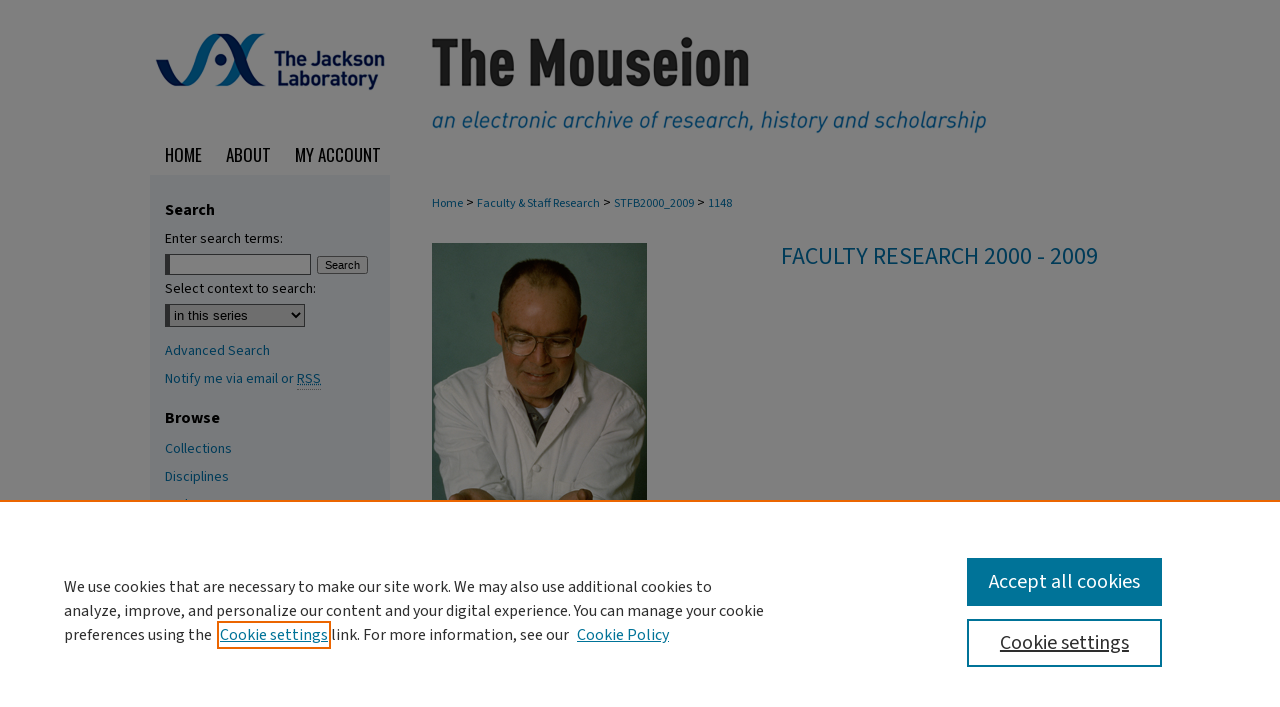

--- FILE ---
content_type: text/html; charset=UTF-8
request_url: https://mouseion.jax.org/stfb2000_2009/1148/
body_size: 8329
content:

<!DOCTYPE html>
<html lang="en">
<head><!-- inj yui3-seed: --><script type='text/javascript' src='//cdnjs.cloudflare.com/ajax/libs/yui/3.6.0/yui/yui-min.js'></script><script type='text/javascript' src='//ajax.googleapis.com/ajax/libs/jquery/1.10.2/jquery.min.js'></script><!-- Adobe Analytics --><script type='text/javascript' src='https://assets.adobedtm.com/4a848ae9611a/d0e96722185b/launch-d525bb0064d8.min.js'></script><script type='text/javascript' src=/assets/nr_browser_production.js></script>

<!-- def.1 -->
<meta charset="utf-8">
<meta name="viewport" content="width=device-width">
<title>
"Meiotic messenger RNA and noncoding RNA targets of the RNA-binding pro" by Y S. Cho, N Iguchi et al.
</title>


<!-- FILE article_meta-tags.inc --><!-- FILE: /srv/sequoia/main/data/assets/site/article_meta-tags.inc -->
<meta itemprop="name" content="Meiotic messenger RNA and noncoding RNA targets of the RNA-binding protein Translin (TSN) in mouse testis.">
<meta property="og:title" content="Meiotic messenger RNA and noncoding RNA targets of the RNA-binding protein Translin (TSN) in mouse testis.">
<meta name="twitter:title" content="Meiotic messenger RNA and noncoding RNA targets of the RNA-binding protein Translin (TSN) in mouse testis.">
<meta property="article:author" content="Y S Cho">
<meta name="author" content="Y S Cho">
<meta property="article:author" content="N Iguchi">
<meta name="author" content="N Iguchi">
<meta property="article:author" content="J Yang">
<meta name="author" content="J Yang">
<meta property="article:author" content="M A Handel">
<meta name="author" content="M A Handel">
<meta property="article:author" content="N B Hecht">
<meta name="author" content="N B Hecht">
<meta name="robots" content="noodp, noydir">
<meta name="description" content="In postmeiotic male germ cells, TSN, formerly known as testis brain-RNA binding protein, is found in the cytoplasm and functions as a posttranscriptional regulator of a group of genes transcribed by the transcription factor    CREM-tau. In contrast, in pachytene spermatocytes, TSN is found predominantly in nuclei. Tsn-null males show a reduced sperm count and high levels of apoptosis in meiotic cells, suggesting a critical function for TSN during meiosis. To identify    meiotic target RNAs that associate in vivo with TSN, we reversibly cross-linked TSN to RNA in testis extracts from 17-day-old and adult mice and immunoprecipitated the complexes with an affinity-purified TSN antibody. Extracts from Tsn-null mice    were used as controls. Cloning and sequencing the immunoprecipitated RNAs, we identified four new TSN target mRNAs, encoding diazepam-binding inhibitor-like 5, arylsulfatase A, a tetratricopeptide repeat structure-containing protein, and ring    finger protein 139. In contrast to the population of postmeiotic translationally delayed mRNAs that bind TSN, these four mRNAs are initially expressed in pachytene spermatocytes. In addition, anti-TSN also precipitated a nonprotein-coding RNA    (ncRNA), which is abundant in nuclei of pachytene spermatocytes and has a putative polyadenylation signal, but no open reading frame. A second similar ncRNA is adjacent to a GGA repeat, a motif frequently associated with recombination hot spots.    RNA gel-shift assays confirm that the four new target mRNAs and the ncRNA specifically bind to TSN in testis extracts.  These studies have, for the first time, identified both mRNAs and a ncRNA as TSN targets expressed during    meiosis.">
<meta itemprop="description" content="In postmeiotic male germ cells, TSN, formerly known as testis brain-RNA binding protein, is found in the cytoplasm and functions as a posttranscriptional regulator of a group of genes transcribed by the transcription factor    CREM-tau. In contrast, in pachytene spermatocytes, TSN is found predominantly in nuclei. Tsn-null males show a reduced sperm count and high levels of apoptosis in meiotic cells, suggesting a critical function for TSN during meiosis. To identify    meiotic target RNAs that associate in vivo with TSN, we reversibly cross-linked TSN to RNA in testis extracts from 17-day-old and adult mice and immunoprecipitated the complexes with an affinity-purified TSN antibody. Extracts from Tsn-null mice    were used as controls. Cloning and sequencing the immunoprecipitated RNAs, we identified four new TSN target mRNAs, encoding diazepam-binding inhibitor-like 5, arylsulfatase A, a tetratricopeptide repeat structure-containing protein, and ring    finger protein 139. In contrast to the population of postmeiotic translationally delayed mRNAs that bind TSN, these four mRNAs are initially expressed in pachytene spermatocytes. In addition, anti-TSN also precipitated a nonprotein-coding RNA    (ncRNA), which is abundant in nuclei of pachytene spermatocytes and has a putative polyadenylation signal, but no open reading frame. A second similar ncRNA is adjacent to a GGA repeat, a motif frequently associated with recombination hot spots.    RNA gel-shift assays confirm that the four new target mRNAs and the ncRNA specifically bind to TSN in testis extracts.  These studies have, for the first time, identified both mRNAs and a ncRNA as TSN targets expressed during    meiosis.">
<meta name="twitter:description" content="In postmeiotic male germ cells, TSN, formerly known as testis brain-RNA binding protein, is found in the cytoplasm and functions as a posttranscriptional regulator of a group of genes transcribed by the transcription factor    CREM-tau. In contrast, in pachytene spermatocytes, TSN is found predominantly in nuclei. Tsn-null males show a reduced sperm count and high levels of apoptosis in meiotic cells, suggesting a critical function for TSN during meiosis. To identify    meiotic target RNAs that associate in vivo with TSN, we reversibly cross-linked TSN to RNA in testis extracts from 17-day-old and adult mice and immunoprecipitated the complexes with an affinity-purified TSN antibody. Extracts from Tsn-null mice    were used as controls. Cloning and sequencing the immunoprecipitated RNAs, we identified four new TSN target mRNAs, encoding diazepam-binding inhibitor-like 5, arylsulfatase A, a tetratricopeptide repeat structure-containing protein, and ring    finger protein 139. In contrast to the population of postmeiotic translationally delayed mRNAs that bind TSN, these four mRNAs are initially expressed in pachytene spermatocytes. In addition, anti-TSN also precipitated a nonprotein-coding RNA    (ncRNA), which is abundant in nuclei of pachytene spermatocytes and has a putative polyadenylation signal, but no open reading frame. A second similar ncRNA is adjacent to a GGA repeat, a motif frequently associated with recombination hot spots.    RNA gel-shift assays confirm that the four new target mRNAs and the ncRNA specifically bind to TSN in testis extracts.  These studies have, for the first time, identified both mRNAs and a ncRNA as TSN targets expressed during    meiosis.">
<meta property="og:description" content="In postmeiotic male germ cells, TSN, formerly known as testis brain-RNA binding protein, is found in the cytoplasm and functions as a posttranscriptional regulator of a group of genes transcribed by the transcription factor    CREM-tau. In contrast, in pachytene spermatocytes, TSN is found predominantly in nuclei. Tsn-null males show a reduced sperm count and high levels of apoptosis in meiotic cells, suggesting a critical function for TSN during meiosis. To identify    meiotic target RNAs that associate in vivo with TSN, we reversibly cross-linked TSN to RNA in testis extracts from 17-day-old and adult mice and immunoprecipitated the complexes with an affinity-purified TSN antibody. Extracts from Tsn-null mice    were used as controls. Cloning and sequencing the immunoprecipitated RNAs, we identified four new TSN target mRNAs, encoding diazepam-binding inhibitor-like 5, arylsulfatase A, a tetratricopeptide repeat structure-containing protein, and ring    finger protein 139. In contrast to the population of postmeiotic translationally delayed mRNAs that bind TSN, these four mRNAs are initially expressed in pachytene spermatocytes. In addition, anti-TSN also precipitated a nonprotein-coding RNA    (ncRNA), which is abundant in nuclei of pachytene spermatocytes and has a putative polyadenylation signal, but no open reading frame. A second similar ncRNA is adjacent to a GGA repeat, a motif frequently associated with recombination hot spots.    RNA gel-shift assays confirm that the four new target mRNAs and the ncRNA specifically bind to TSN in testis extracts.  These studies have, for the first time, identified both mRNAs and a ncRNA as TSN targets expressed during    meiosis.">
<meta name="bepress_citation_series_title" content="Faculty Research 2000 - 2009">
<meta name="bepress_citation_firstpage" content="840">
<meta name="bepress_citation_author" content="Cho, Y S">
<meta name="bepress_citation_author" content="Iguchi, N">
<meta name="bepress_citation_author" content="Yang, J">
<meta name="bepress_citation_author" content="Handel, M A">
<meta name="bepress_citation_author" content="Hecht, N B">
<meta name="bepress_citation_title" content="Meiotic messenger RNA and noncoding RNA targets of the RNA-binding protein Translin (TSN) in mouse testis.">
<meta name="bepress_citation_date" content="2005">
<!-- FILE: /srv/sequoia/main/data/assets/site/ir_download_link.inc -->
<!-- FILE: /srv/sequoia/main/data/assets/site/article_meta-tags.inc (cont) -->
<meta name="bepress_citation_abstract_html_url" content="https://mouseion.jax.org/stfb2000_2009/1148">
<meta name="bepress_citation_online_date" content="2012/5/8">
<meta name="viewport" content="width=device-width">
<!-- Additional Twitter data -->
<meta name="twitter:card" content="summary">
<!-- Additional Open Graph data -->
<meta property="og:type" content="article">
<meta property="og:url" content="https://mouseion.jax.org/stfb2000_2009/1148">
<meta property="og:site_name" content="The Mouseion at the JAXlibrary">




<!-- FILE: article_meta-tags.inc (cont) -->
<meta name="bepress_is_article_cover_page" content="1">


<!-- sh.1 -->
<link rel="stylesheet" href="/ir-style.css" type="text/css" media="screen">
<link rel="stylesheet" href="/ir-custom.css" type="text/css" media="screen">
<link rel="stylesheet" href="../ir-custom.css" type="text/css" media="screen">
<link rel="stylesheet" href="/ir-local.css" type="text/css" media="screen">
<link rel="stylesheet" href="../ir-local.css" type="text/css" media="screen">
<link rel="stylesheet" href="/ir-print.css" type="text/css" media="print">
<link type="text/css" rel="stylesheet" href="/assets/floatbox/floatbox.css">
<link rel="alternate" type="application/rss+xml" title="Site Feed" href="/recent.rss">
<link rel="shortcut icon" href="/favicon.ico" type="image/x-icon">
<!--[if IE]>
<link rel="stylesheet" href="/ir-ie.css" type="text/css" media="screen">
<![endif]-->

<!-- JS  -->
<script type="text/javascript" src="/assets/jsUtilities.js"></script>
<script type="text/javascript" src="/assets/footnoteLinks.js"></script>
<script type="text/javascript" src="/assets/scripts/yui-init.pack.js"></script>
<script type="text/javascript" src="/assets/scripts/bepress-init.debug.js"></script>
<script type="text/javascript" src="/assets/scripts/JumpListYUI.pack.js"></script>

<!-- end sh.1 -->




<script type="text/javascript">var pageData = {"page":{"environment":"prod","productName":"bpdg","language":"en","name":"ir_series:article","businessUnit":"els:rp:st"},"visitor":{}};</script>

</head>
<body id="geo-series">
<!-- FILE /srv/sequoia/main/data/mouseion.jax.org/assets/header.pregen --><!-- FILE: /srv/sequoia/main/data/assets/site/mobile_nav.inc --><!--[if !IE]>-->
<script src="/assets/scripts/dc-mobile/dc-responsive-nav.js"></script>

<header id="mobile-nav" class="nav-down device-fixed-height" style="visibility: hidden;">
  
  
  <nav class="nav-collapse">
    <ul>
      <li class="menu-item active device-fixed-width"><a href="https://mouseion.jax.org" title="Home" data-scroll >Home</a></li>
      <li class="menu-item device-fixed-width"><a href="https://mouseion.jax.org/do/search/advanced/" title="Search" data-scroll ><i class="icon-search"></i> Search</a></li>
      <li class="menu-item device-fixed-width"><a href="https://mouseion.jax.org/communities.html" title="Browse" data-scroll >Browse Collections</a></li>
      <li class="menu-item device-fixed-width"><a href="/cgi/myaccount.cgi?context=stfb2000_2009" title="My Account" data-scroll >My Account</a></li>
      <li class="menu-item device-fixed-width"><a href="https://mouseion.jax.org/about.html" title="About" data-scroll >About</a></li>
      <li class="menu-item device-fixed-width"><a href="https://network.bepress.com" title="Digital Commons Network" data-scroll ><img width="16" height="16" alt="DC Network" style="vertical-align:top;" src="/assets/md5images/8e240588cf8cd3a028768d4294acd7d3.png"> Digital Commons Network™</a></li>
    </ul>
  </nav>
</header>

<script src="/assets/scripts/dc-mobile/dc-mobile-nav.js"></script>
<!--<![endif]-->
<!-- FILE: /srv/sequoia/main/data/mouseion.jax.org/assets/header.pregen (cont) -->



<div id="jax">
	<div id="container">
		<a href="#main" class="skiplink" accesskey="2" >Skip to main content</a>

					
			<div id="header" role="banner">
				<a href="https://mouseion.jax.org" id="banner_link" title="The Mouseion at the JAXlibrary" >
					<img id="banner_image" alt="The Mouseion at the JAXlibrary" width='1960' height='270' src="/assets/md5images/3c3bb554dece5c5048f5fc8fdd77de78.png">
				</a>	
				
					<a href="http://www.jax.org/" id="logo_link" title="The Jackson Laboratory" >
						<img id="logo_image" alt="The Jackson Laboratory" width='480' height='270' src="/assets/md5images/bc4a6513e53f34005380a49de9daee1f.png">
					</a>	
				
			</div>
					
			<div id="navigation">
				<!-- FILE: /srv/sequoia/main/data/assets/site/ir_navigation.inc --><div id="tabs" role="navigation" aria-label="Main"><ul><li id="tabone"><a href="https://mouseion.jax.org" title="Home" ><span>Home</span></a></li><li id="tabtwo"><a href="https://mouseion.jax.org/about.html" title="About" ><span>About</span></a></li><li id="tabthree"><a href="https://mouseion.jax.org/faq.html" title="FAQ" ><span>FAQ</span></a></li><li id="tabfour"><a href="https://mouseion.jax.org/cgi/myaccount.cgi?context=stfb2000_2009" title="My Account" ><span>My Account</span></a></li></ul></div>


<!-- FILE: /srv/sequoia/main/data/mouseion.jax.org/assets/header.pregen (cont) -->
			</div>
		

		<div id="wrapper">
			<div id="content">
				<div id="main" class="text" role="main">

<script type="text/javascript" src="/assets/floatbox/floatbox.js"></script>  
<!-- FILE: /srv/sequoia/main/data/mouseion.jax.org/assets/ir_series/article_pager.inc -->
<div id="breadcrumb">

<div class="crumbs"><!-- FILE: /srv/sequoia/main/data/assets/site/ir_breadcrumb.inc -->

<div class="crumbs" role="navigation" aria-label="Breadcrumb">
	<p>
	
	
			<a href="https://mouseion.jax.org" class="ignore" >Home</a>
	
	
	
	
	
	
	
	
	
	
	 <span aria-hidden="true">&gt;</span> 
		<a href="https://mouseion.jax.org/fac_research" class="ignore" >Faculty & Staff Research</a>
	
	
	
	
	
	
	 <span aria-hidden="true">&gt;</span> 
		<a href="https://mouseion.jax.org/stfb2000_2009" class="ignore" >STFB2000_2009</a>
	
	
	
	
	
	 <span aria-hidden="true">&gt;</span> 
		<a href="https://mouseion.jax.org/stfb2000_2009/1148" class="ignore" aria-current="page" >1148</a>
	
	
	
	</p>
</div>


<!-- FILE: /srv/sequoia/main/data/mouseion.jax.org/assets/ir_series/article_pager.inc (cont) --></div>
</div>
<!-- FILE: /srv/sequoia/main/data/assets/site/ir_series/article/index.html (cont) -->
<!-- FILE: /srv/sequoia/main/data/assets/site/ir_series/article/article_info.inc --><!-- FILE: /srv/sequoia/main/data/mouseion.jax.org/assets/openurl.inc -->



























<!-- FILE: /srv/sequoia/main/data/assets/site/ir_series/article/article_info.inc (cont) -->
<!-- FILE: /srv/sequoia/main/data/assets/site/ir_download_link.inc -->









	
	
	
    
    
    
	
	
	
	
	
		
		
	
	

<!-- FILE: /srv/sequoia/main/data/assets/site/ir_series/article/article_info.inc (cont) -->
<!-- FILE: /srv/sequoia/main/data/assets/site/ir_series/article/ir_article_header.inc -->


<div id="series-header">
<!-- FILE: /srv/sequoia/main/data/assets/site/ir_series/ir_series_logo.inc -->



 


	
	
		
			<img alt="Faculty Research 2000 - 2009" style="height:321px;width:215px;" class="ignore" width='215' height='321' src="../../assets/md5images/06dfee07305abf767216d2af73b11e3e.jpg">
		
		
	




<!-- FILE: /srv/sequoia/main/data/assets/site/ir_series/article/ir_article_header.inc (cont) --><h2 id="series-title"><a href="https://mouseion.jax.org/stfb2000_2009" >Faculty Research 2000 - 2009</a></h2></div>
<div style="clear: both">&nbsp;</div>

<div id="sub">
<div id="alpha">
<!-- FILE: /srv/sequoia/main/data/assets/site/ir_series/article/article_info.inc (cont) --><div id='title' class='element'>
<h1>Meiotic messenger RNA and noncoding RNA targets of the RNA-binding protein Translin (TSN) in mouse testis.</h1>
</div>
<div class='clear'></div>
<div id='authors' class='element'>
<h2 class='visually-hidden'>Authors</h2>
<p class="author"><a href='https://mouseion.jax.org/do/search/?q=author%3A%22Y%20S.%20Cho%22&start=0&context=2481725'><strong>Y S. Cho</strong></a><br />
<a href='https://mouseion.jax.org/do/search/?q=author%3A%22N%20Iguchi%22&start=0&context=2481725'><strong>N Iguchi</strong></a><br />
<a href='https://mouseion.jax.org/do/search/?q=author%3A%22J%20Yang%22&start=0&context=2481725'><strong>J Yang</strong></a><br />
<a href='https://mouseion.jax.org/do/search/?q=%28author%3A%22M%20A.%20Handel%22%20AND%20-bp_author_id%3A%5B%2A%20TO%20%2A%5D%29%20OR%20bp_author_id%3A%28%22571c3c56-b8ae-4572-9f1d-690579e01907%22%29&start=0&context=2481725'><strong>M A. Handel</strong></a><a rel="nofollow" href="https://network.bepress.com/api/follow/subscribe?user=MDczYzE5ZGRiZmZjZmFmNw%3D%3D&amp;institution=NTNmYWRkNmFkZDhmZTgwYw%3D%3D&amp;format=html" data-follow-set="user:MDczYzE5ZGRiZmZjZmFmNw== institution:NTNmYWRkNmFkZDhmZTgwYw==" title="Follow M A. Handel" class="btn followable">Follow</a><br />
<a href='https://mouseion.jax.org/do/search/?q=author%3A%22N%20B.%20Hecht%22&start=0&context=2481725'><strong>N B. Hecht</strong></a><br />
</p></div>
<div class='clear'></div>
<div id='document_type' class='element'>
<h2 class='field-heading'>Document Type</h2>
<p>Article</p>
</div>
<div class='clear'></div>
<div id='publication_date' class='element'>
<h2 class='field-heading'>Publication Date</h2>
<p>2005</p>
</div>
<div class='clear'></div>
<div id='fpage' class='element'>
<h2 class='field-heading'>First Page</h2>
<p>840</p>
</div>
<div class='clear'></div>
<div id='lpage' class='element'>
<h2 class='field-heading'>Last Page</h2>
<p>847</p>
</div>
<div class='clear'></div>
<div id='jax_source' class='element'>
<h2 class='field-heading'>JAX Source</h2>
<p>Biol Reprod 2005 Oct; 73(4):840-7.</p>
</div>
<div class='clear'></div>
<div id='abstract' class='element'>
<h2 class='field-heading'>Abstract</h2>
<p>In postmeiotic male germ cells, TSN, formerly known as testis brain-RNA binding protein, is found in the cytoplasm and functions as a posttranscriptional regulator of a group of genes transcribed by the transcription factor    CREM-tau. In contrast, in pachytene spermatocytes, TSN is found predominantly in nuclei. Tsn-null males show a reduced sperm count and high levels of apoptosis in meiotic cells, suggesting a critical function for TSN during meiosis. To identify    meiotic target RNAs that associate in vivo with TSN, we reversibly cross-linked TSN to RNA in testis extracts from 17-day-old and adult mice and immunoprecipitated the complexes with an affinity-purified TSN antibody. Extracts from Tsn-null mice    were used as controls. Cloning and sequencing the immunoprecipitated RNAs, we identified four new TSN target mRNAs, encoding diazepam-binding inhibitor-like 5, arylsulfatase A, a tetratricopeptide repeat structure-containing protein, and ring    finger protein 139. In contrast to the population of postmeiotic translationally delayed mRNAs that bind TSN, these four mRNAs are initially expressed in pachytene spermatocytes. In addition, anti-TSN also precipitated a nonprotein-coding RNA    (ncRNA), which is abundant in nuclei of pachytene spermatocytes and has a putative polyadenylation signal, but no open reading frame. A second similar ncRNA is adjacent to a GGA repeat, a motif frequently associated with recombination hot spots.    RNA gel-shift assays confirm that the four new target mRNAs and the ncRNA specifically bind to TSN in testis extracts.  These studies have, for the first time, identified both mRNAs and a ncRNA as TSN targets expressed during    meiosis.</p>
</div>
<div class='clear'></div>
<div id='recommended_citation' class='element'>
<h2 class='field-heading'>Recommended Citation</h2>
<!-- FILE: /srv/sequoia/main/data/mouseion.jax.org/assets/ir_series/ir_citation.inc -->


<p>
    
        Cho YS,
    
        Iguchi N,
    
        Yang J,
    
        Handel MA,
    
        Hecht NB.
    
	Meiotic messenger RNA and noncoding RNA targets of the RNA-binding protein Translin (TSN) in mouse testis. Biol Reprod 2005 Oct; 73(4):840-7.
    <br>
</p>


<!-- FILE: /srv/sequoia/main/data/assets/site/ir_series/article/article_info.inc (cont) --></div>
<div class='clear'></div>
</div>
    </div>
    <div id='beta_7-3'>
<!-- FILE: /srv/sequoia/main/data/assets/site/info_box_7_3.inc --><!-- FILE: /srv/sequoia/main/data/mouseion.jax.org/assets/openurl.inc -->



























<!-- FILE: /srv/sequoia/main/data/assets/site/info_box_7_3.inc (cont) -->
<!-- FILE: /srv/sequoia/main/data/assets/site/ir_download_link.inc -->









	
	
	
    
    
    
	
	
	
	
	
		
		
	
	

<!-- FILE: /srv/sequoia/main/data/assets/site/info_box_7_3.inc (cont) -->


	<!-- FILE: /srv/sequoia/main/data/assets/site/info_box_download_button.inc --><div class="aside download-button">
    <a id="remote-link" class="btn" href="http://www.biolreprod.org/cgi/content/abstract/73/4/840" title="Link opens in new window" target="_blank" > 
    	<i class="icon-external-link" aria-hidden="true"></i>
      Link to Full Text
    </a>
</div>


<!-- FILE: /srv/sequoia/main/data/assets/site/info_box_7_3.inc (cont) -->
	<!-- FILE: /srv/sequoia/main/data/assets/site/info_box_embargo.inc -->
<!-- FILE: /srv/sequoia/main/data/assets/site/info_box_7_3.inc (cont) -->

<!-- FILE: /srv/sequoia/main/data/assets/site/info_box_custom_upper.inc -->
<!-- FILE: /srv/sequoia/main/data/assets/site/info_box_7_3.inc (cont) -->
<!-- FILE: /srv/sequoia/main/data/assets/site/info_box_openurl.inc -->
<!-- FILE: /srv/sequoia/main/data/assets/site/info_box_7_3.inc (cont) -->

<!-- FILE: /srv/sequoia/main/data/assets/site/info_box_article_metrics.inc -->






<div id="article-stats" class="aside hidden">

    <p class="article-downloads-wrapper hidden"><span id="article-downloads"></span> DOWNLOADS</p>
    <p class="article-stats-date hidden">Since May 08, 2012</p>

    <p class="article-plum-metrics">
        <a href="https://plu.mx/plum/a/?repo_url=https://mouseion.jax.org/stfb2000_2009/1148" class="plumx-plum-print-popup plum-bigben-theme" data-badge="true" data-hide-when-empty="true" ></a>
    </p>
</div>
<script type="text/javascript" src="//cdn.plu.mx/widget-popup.js"></script>





<!-- Article Download Counts -->
<script type="text/javascript" src="/assets/scripts/article-downloads.pack.js"></script>
<script type="text/javascript">
    insertDownloads(2830221);
</script>


<!-- Add border to Plum badge & download counts when visible -->
<script>
// bind to event when PlumX widget loads
jQuery('body').bind('plum:widget-load', function(e){
// if Plum badge is visible
  if (jQuery('.PlumX-Popup').length) {
// remove 'hidden' class
  jQuery('#article-stats').removeClass('hidden');
  jQuery('.article-stats-date').addClass('plum-border');
  }
});
// bind to event when page loads
jQuery(window).bind('load',function(e){
// if DC downloads are visible
  if (jQuery('#article-downloads').text().length > 0) {
// add border to aside
  jQuery('#article-stats').removeClass('hidden');
  }
});
</script>



<!-- Adobe Analytics: Download Click Tracker -->
<script>

$(function() {

  // Download button click event tracker for PDFs
  $(".aside.download-button").on("click", "a#pdf", function(event) {
    pageDataTracker.trackEvent('navigationClick', {
      link: {
          location: 'aside download-button',
          name: 'pdf'
      }
    });
  });

  // Download button click event tracker for native files
  $(".aside.download-button").on("click", "a#native", function(event) {
    pageDataTracker.trackEvent('navigationClick', {
        link: {
            location: 'aside download-button',
            name: 'native'
        }
     });
  });

});

</script>
<!-- FILE: /srv/sequoia/main/data/assets/site/info_box_7_3.inc (cont) -->



	<!-- FILE: /srv/sequoia/main/data/assets/site/info_box_disciplines.inc -->




	
		
	



<!-- FILE: /srv/sequoia/main/data/assets/site/info_box_7_3.inc (cont) -->

<!-- FILE: /srv/sequoia/main/data/assets/site/bookmark_widget.inc -->

<div id="share" class="aside">
<h2>Share</h2>
	
	<div class="a2a_kit a2a_kit_size_24 a2a_default_style">
    	<a class="a2a_button_facebook"></a>
    	<a class="a2a_button_linkedin"></a>
		<a class="a2a_button_whatsapp"></a>
		<a class="a2a_button_email"></a>
    	<a class="a2a_dd"></a>
    	<script async src="https://static.addtoany.com/menu/page.js"></script>
	</div>
</div>

<!-- FILE: /srv/sequoia/main/data/assets/site/info_box_7_3.inc (cont) -->
<!-- FILE: /srv/sequoia/main/data/assets/site/info_box_geolocate.inc --><!-- FILE: /srv/sequoia/main/data/assets/site/ir_geolocate_enabled_and_displayed.inc -->

<!-- FILE: /srv/sequoia/main/data/assets/site/info_box_geolocate.inc (cont) -->

<!-- FILE: /srv/sequoia/main/data/assets/site/info_box_7_3.inc (cont) -->

	<!-- FILE: /srv/sequoia/main/data/assets/site/zotero_coins.inc -->

<span class="Z3988" title="ctx_ver=Z39.88-2004&amp;rft_val_fmt=info%3Aofi%2Ffmt%3Akev%3Amtx%3Ajournal&amp;rft_id=https%3A%2F%2Fmouseion.jax.org%2Fstfb2000_2009%2F1148&amp;rft.atitle=Meiotic%20messenger%20RNA%20and%20noncoding%20RNA%20targets%20of%20the%20RNA-binding%20protein%20Translin%20%28TSN%29%20in%20mouse%20testis.&amp;rft.aufirst=Y&amp;rft.aulast=Cho&amp;rft.au=N%20Iguchi&amp;rft.au=J%20Yang&amp;rft.au=M%20Handel&amp;rft.au=N%20Hecht&amp;rft.jtitle=Faculty%20Research%202000%20-%202009&amp;rft.spage=840&amp;rft.epage=847&amp;rft.date=2005-01-01">COinS</span>
<!-- FILE: /srv/sequoia/main/data/assets/site/info_box_7_3.inc (cont) -->

<!-- FILE: /srv/sequoia/main/data/mouseion.jax.org/assets/info_box_custom_lower.inc -->

<!-- BEGIN Altmetric code -->
  

<div id='doi' class='aside'>
    <div class='altmetric-embed' data-badge-type='donut' data-doi="http://www.biolreprod.org/cgi/content/abstract/73/4/840" data-hide-no-mentions="true"></div>
    <script type='text/javascript' src='https://d1bxh8uas1mnw7.cloudfront.net/assets/embed.js'></script>
</div>
<div class='clear'></div>


  
<!-- END Altmetric Code --><!-- FILE: /srv/sequoia/main/data/assets/site/info_box_7_3.inc (cont) -->
<!-- FILE: /srv/sequoia/main/data/assets/site/ir_series/article/article_info.inc (cont) --></div>

<div class='clear'>&nbsp;</div>
<!-- FILE: /srv/sequoia/main/data/assets/site/ir_article_custom_fields.inc -->

<!-- FILE: /srv/sequoia/main/data/assets/site/ir_series/article/article_info.inc (cont) -->

<!-- FILE: /srv/sequoia/main/data/assets/site/ir_series/article/index.html (cont) -->
<!-- FILE /srv/sequoia/main/data/assets/site/footer.pregen --></div>
	<div class="verticalalign">&nbsp;</div>
	<div class="clear">&nbsp;</div>

</div>

	<div id="sidebar" role="complementary">
	<!-- FILE: /srv/sequoia/main/data/assets/site/ir_sidebar_7_8.inc -->

	<!-- FILE: /srv/sequoia/main/data/assets/site/ir_sidebar_sort_sba.inc --><!-- FILE: /srv/sequoia/main/data/assets/site/ir_sidebar_custom_upper_7_8.inc -->

<!-- FILE: /srv/sequoia/main/data/assets/site/ir_sidebar_sort_sba.inc (cont) -->
<!-- FILE: /srv/sequoia/main/data/assets/site/ir_sidebar_search_7_8.inc --><h2>Search</h2>


	
<form method='get' action='https://mouseion.jax.org/do/search/' id="sidebar-search">
	<label for="search" accesskey="4">
		Enter search terms:
	</label>
		<div>
			<span class="border">
				<input type="text" name='q' class="search" id="search">
			</span> 
			<input type="submit" value="Search" class="searchbutton" style="font-size:11px;">
		</div>
	<label for="context">
		Select context to search:
	</label> 
		<div>
			<span class="border">
				<select name="fq" id="context">
					
					
						<option value='virtual_ancestor_link:"https://mouseion.jax.org/stfb2000_2009"'>in this series</option>
					
					
					
					<option value='virtual_ancestor_link:"https://mouseion.jax.org"'>in this repository</option>
					<option value='virtual_ancestor_link:"http:/"'>across all repositories</option>
				</select>
			</span>
		</div>
</form>

<p class="advanced">
	
	
		<a href="https://mouseion.jax.org/do/search/advanced/?fq=virtual_ancestor_link:%22https://mouseion.jax.org/stfb2000_2009%22" >
			Advanced Search
		</a>
	
</p>
<!-- FILE: /srv/sequoia/main/data/assets/site/ir_sidebar_sort_sba.inc (cont) -->
<!-- FILE: /srv/sequoia/main/data/assets/site/ir_sidebar_notify_7_8.inc -->


	<ul id="side-notify">
		<li class="notify">
			<a href="https://mouseion.jax.org/stfb2000_2009/announcements.html" title="Email or RSS Notifications" >
				Notify me via email or <acronym title="Really Simple Syndication">RSS</acronym>
			</a>
		</li>
	</ul>



<!-- FILE: /srv/sequoia/main/data/assets/site/urc_badge.inc -->






<!-- FILE: /srv/sequoia/main/data/assets/site/ir_sidebar_notify_7_8.inc (cont) -->

<!-- FILE: /srv/sequoia/main/data/assets/site/ir_sidebar_sort_sba.inc (cont) -->
<!-- FILE: /srv/sequoia/main/data/assets/site/ir_sidebar_custom_middle_7_8.inc --><!-- FILE: /srv/sequoia/main/data/assets/site/ir_sidebar_sort_sba.inc (cont) -->
<!-- FILE: /srv/sequoia/main/data/assets/site/ir_sidebar_browse.inc --><h2>Browse</h2>
<ul id="side-browse">


<li class="collections"><a href="https://mouseion.jax.org/communities.html" title="Browse by Collections" >Collections</a></li>
<li class="discipline-browser"><a href="https://mouseion.jax.org/do/discipline_browser/disciplines" title="Browse by Disciplines" >Disciplines</a></li>
<li class="author"><a href="https://mouseion.jax.org/authors.html" title="Browse by Author" >Authors</a></li>


</ul>
<!-- FILE: /srv/sequoia/main/data/assets/site/ir_sidebar_sort_sba.inc (cont) -->
<!-- FILE: /srv/sequoia/main/data/mouseion.jax.org/assets/ir_sidebar_author_7_8.inc -->


<!-- FILE: /srv/sequoia/main/data/assets/site/ir_sidebar_sort_sba.inc (cont) -->
<!-- FILE: /srv/sequoia/main/data/assets/site/ir_sidebar_custom_lower_7_8.inc --><!-- FILE: /srv/sequoia/main/data/assets/site/ir_sidebar_homepage_links_7_8.inc -->

<!-- FILE: /srv/sequoia/main/data/assets/site/ir_sidebar_custom_lower_7_8.inc (cont) -->
	



<!-- FILE: /srv/sequoia/main/data/assets/site/ir_sidebar_sort_sba.inc (cont) -->
<!-- FILE: /srv/sequoia/main/data/assets/site/ir_sidebar_sw_links_7_8.inc -->

	
		
	


	<!-- FILE: /srv/sequoia/main/data/assets/site/ir_sidebar_sort_sba.inc (cont) -->

<!-- FILE: /srv/sequoia/main/data/assets/site/ir_sidebar_geolocate.inc --><!-- FILE: /srv/sequoia/main/data/assets/site/ir_geolocate_enabled_and_displayed.inc -->

<!-- FILE: /srv/sequoia/main/data/assets/site/ir_sidebar_geolocate.inc (cont) -->

<!-- FILE: /srv/sequoia/main/data/assets/site/ir_sidebar_sort_sba.inc (cont) -->
<!-- FILE: /srv/sequoia/main/data/mouseion.jax.org/assets/ir_sidebar_custom_lowest_7_8.inc -->	<!-- For custom sidebar content, delete the <magic ignore> tags around the <div> below 
		as well as these instructions.  Use the example formatting below to keep styling consistent. -->

<div id="sb-custom-lowest">
	<h2 class="sb-custom-title">Links</h2>
		<ul class="sb-custom-ul">
			<li class="sb-custom-li">
				<a href="https://www.jax.org/research-and-faculty/resources/joan-staats-library-at-the-jackson-laboratory" title="The Joan Staats Library" >The Joan Staats Library</a>
			</li>
			<li class="sb-custom-li">
				<a href=" https://www.jax.org" title="The Jackson Laboratory" >The Jackson Laboratory</a>
			</li>
			<li class="sb-custom-li">
				<a href=" https://www.jax.org/about-us/asset-request-form" title="JAX Asset Request Form" >JAX Asset Request Form</a>
			</li>			
		<li class="sb-custom-li">
		<script type="text/javascript">
    //<![CDATA[
        document.write("<a href='mailto:" + "library" + "@" + "jax.org" + "'>" + "Contact Us" + "<\/a>")
    //]]>
</script>
			</li>	
		</ul>
</div>




<!-- FILE: /srv/sequoia/main/data/assets/site/ir_sidebar_sort_sba.inc (cont) -->
<!-- FILE: /srv/sequoia/main/data/assets/site/ir_sidebar_7_8.inc (cont) -->

		



<!-- FILE: /srv/sequoia/main/data/assets/site/footer.pregen (cont) -->
	<div class="verticalalign">&nbsp;</div>
	</div>

</div>

<!-- FILE: /srv/sequoia/main/data/assets/site/ir_footer_content.inc --><div id="footer" role="contentinfo">
	
	
	<!-- FILE: /srv/sequoia/main/data/assets/site/ir_bepress_logo.inc --><div id="bepress">

<a href="https://www.elsevier.com/solutions/digital-commons" title="Elsevier - Digital Commons" >
	<em>Elsevier - Digital Commons</em>
</a>

</div>
<!-- FILE: /srv/sequoia/main/data/assets/site/ir_footer_content.inc (cont) -->
	<p>
		<a href="https://mouseion.jax.org" title="Home page" accesskey="1" >Home</a> | 
		<a href="https://mouseion.jax.org/about.html" title="About" >About</a> | 
		<a href="https://mouseion.jax.org/faq.html" title="FAQ" >FAQ</a> | 
		<a href="/cgi/myaccount.cgi?context=stfb2000_2009" title="My Account Page" accesskey="3" >My Account</a> | 
		<a href="https://mouseion.jax.org/accessibility.html" title="Accessibility Statement" accesskey="0" >Accessibility Statement</a>
	</p>
	<p>
	
	
		<a class="secondary-link" href="https://www.elsevier.com/legal/privacy-policy" title="Privacy Policy" >Privacy</a>
	
		<a class="secondary-link" href="https://www.elsevier.com/legal/elsevier-website-terms-and-conditions" title="Copyright Policy" >Copyright</a>	
	</p> 
	
</div>

<!-- FILE: /srv/sequoia/main/data/assets/site/footer.pregen (cont) -->

</div>
</div>

<!-- FILE: /srv/sequoia/main/data/mouseion.jax.org/assets/ir_analytics.inc --><!-- Google tag (gtag.js) -->  
<script async src=https://www.googletagmanager.com/gtag/js?id=G-5K91CFMXGP></script>  
<script>  
  window.dataLayer = window.dataLayer || [];  
  function gtag(){dataLayer.push(arguments);}  
  gtag('js', new Date());  
 
  gtag('config', 'G-5K91CFMXGP');  
</script> 
<!-- FILE: /srv/sequoia/main/data/assets/site/footer.pregen (cont) -->

<script type='text/javascript' src='/assets/scripts/bpbootstrap-20160726.pack.js'></script><script type='text/javascript'>BPBootstrap.init({appendCookie:''})</script></body></html>
